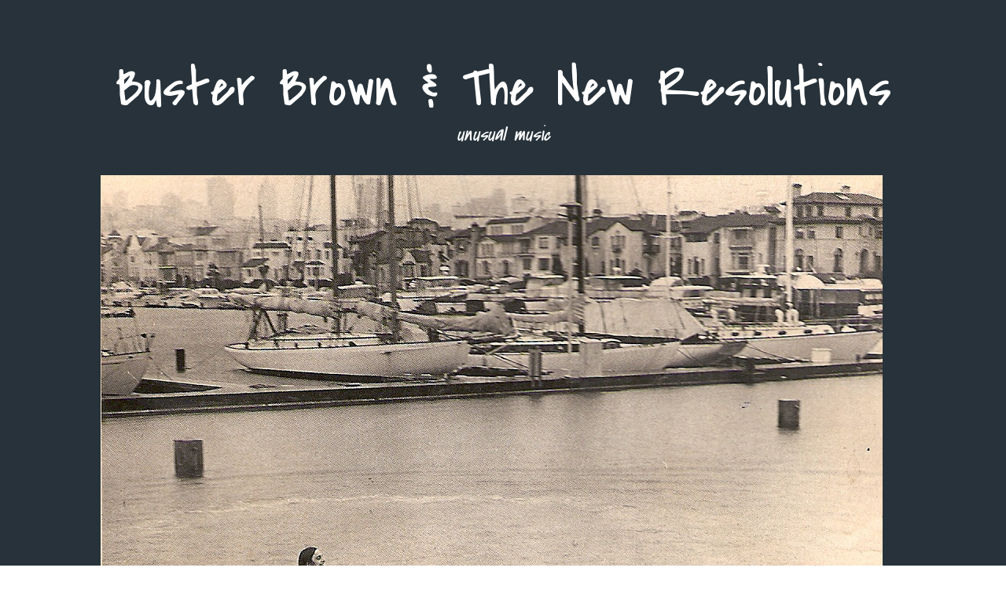

--- FILE ---
content_type: text/html; charset=UTF-8
request_url: https://busterbrown.club/home-2/
body_size: 5513
content:
<!DOCTYPE html>
<html lang="en-US">
<head>
	<meta charset="UTF-8" />
<meta http-equiv="X-UA-Compatible" content="IE=edge">
	<link rel="pingback" href="https://busterbrown.club/xmlrpc.php" />

	<script type="text/javascript">
		document.documentElement.className = 'js';
	</script>

	<script>var et_site_url='https://busterbrown.club';var et_post_id='77';function et_core_page_resource_fallback(a,b){"undefined"===typeof b&&(b=a.sheet.cssRules&&0===a.sheet.cssRules.length);b&&(a.onerror=null,a.onload=null,a.href?a.href=et_site_url+"/?et_core_page_resource="+a.id+et_post_id:a.src&&(a.src=et_site_url+"/?et_core_page_resource="+a.id+et_post_id))}
</script><title>home 2 | Buster Brown @ The New Resolutions</title>
<link rel='dns-prefetch' href='//maxcdn.bootstrapcdn.com' />
<link rel='dns-prefetch' href='//fonts.googleapis.com' />
<link rel='dns-prefetch' href='//s.w.org' />
<link rel="alternate" type="application/rss+xml" title="Buster Brown @ The New Resolutions &raquo; Feed" href="https://busterbrown.club/feed/" />
<link rel="alternate" type="application/rss+xml" title="Buster Brown @ The New Resolutions &raquo; Comments Feed" href="https://busterbrown.club/comments/feed/" />
		<script type="text/javascript">
			window._wpemojiSettings = {"baseUrl":"https:\/\/s.w.org\/images\/core\/emoji\/13.0.1\/72x72\/","ext":".png","svgUrl":"https:\/\/s.w.org\/images\/core\/emoji\/13.0.1\/svg\/","svgExt":".svg","source":{"concatemoji":"https:\/\/busterbrown.club\/wp-includes\/js\/wp-emoji-release.min.js?ver=5.6.16"}};
			!function(e,a,t){var n,r,o,i=a.createElement("canvas"),p=i.getContext&&i.getContext("2d");function s(e,t){var a=String.fromCharCode;p.clearRect(0,0,i.width,i.height),p.fillText(a.apply(this,e),0,0);e=i.toDataURL();return p.clearRect(0,0,i.width,i.height),p.fillText(a.apply(this,t),0,0),e===i.toDataURL()}function c(e){var t=a.createElement("script");t.src=e,t.defer=t.type="text/javascript",a.getElementsByTagName("head")[0].appendChild(t)}for(o=Array("flag","emoji"),t.supports={everything:!0,everythingExceptFlag:!0},r=0;r<o.length;r++)t.supports[o[r]]=function(e){if(!p||!p.fillText)return!1;switch(p.textBaseline="top",p.font="600 32px Arial",e){case"flag":return s([127987,65039,8205,9895,65039],[127987,65039,8203,9895,65039])?!1:!s([55356,56826,55356,56819],[55356,56826,8203,55356,56819])&&!s([55356,57332,56128,56423,56128,56418,56128,56421,56128,56430,56128,56423,56128,56447],[55356,57332,8203,56128,56423,8203,56128,56418,8203,56128,56421,8203,56128,56430,8203,56128,56423,8203,56128,56447]);case"emoji":return!s([55357,56424,8205,55356,57212],[55357,56424,8203,55356,57212])}return!1}(o[r]),t.supports.everything=t.supports.everything&&t.supports[o[r]],"flag"!==o[r]&&(t.supports.everythingExceptFlag=t.supports.everythingExceptFlag&&t.supports[o[r]]);t.supports.everythingExceptFlag=t.supports.everythingExceptFlag&&!t.supports.flag,t.DOMReady=!1,t.readyCallback=function(){t.DOMReady=!0},t.supports.everything||(n=function(){t.readyCallback()},a.addEventListener?(a.addEventListener("DOMContentLoaded",n,!1),e.addEventListener("load",n,!1)):(e.attachEvent("onload",n),a.attachEvent("onreadystatechange",function(){"complete"===a.readyState&&t.readyCallback()})),(n=t.source||{}).concatemoji?c(n.concatemoji):n.wpemoji&&n.twemoji&&(c(n.twemoji),c(n.wpemoji)))}(window,document,window._wpemojiSettings);
		</script>
		<meta content="Divi v.4.7.7" name="generator"/><style type="text/css">
img.wp-smiley,
img.emoji {
	display: inline !important;
	border: none !important;
	box-shadow: none !important;
	height: 1em !important;
	width: 1em !important;
	margin: 0 .07em !important;
	vertical-align: -0.1em !important;
	background: none !important;
	padding: 0 !important;
}
</style>
	<link rel='stylesheet' id='wp-block-library-css'  href='https://busterbrown.club/wp-includes/css/dist/block-library/style.min.css?ver=5.6.16' type='text/css' media='all' />
<link rel='stylesheet' id='cff-css'  href='https://busterbrown.club/wp-content/plugins/custom-facebook-feed/css/cff-style.css?ver=2.17.1' type='text/css' media='all' />
<link rel='stylesheet' id='sb-font-awesome-css'  href='https://maxcdn.bootstrapcdn.com/font-awesome/4.7.0/css/font-awesome.min.css?ver=5.6.16' type='text/css' media='all' />
<link rel='stylesheet' id='divi-fonts-css'  href='https://fonts.googleapis.com/css?family=Open+Sans:300italic,400italic,600italic,700italic,800italic,400,300,600,700,800&#038;subset=latin,latin-ext&#038;display=swap' type='text/css' media='all' />
<link rel='stylesheet' id='divi-style-css'  href='https://busterbrown.club/wp-content/themes/Divi/style.css?ver=4.7.7' type='text/css' media='all' />
<link rel='stylesheet' id='et-builder-googlefonts-cached-css'  href='https://fonts.googleapis.com/css?family=Covered+By+Your+Grace:regular&#038;subset=latin&#038;display=swap' type='text/css' media='all' />
<link rel='stylesheet' id='dashicons-css'  href='https://busterbrown.club/wp-includes/css/dashicons.min.css?ver=5.6.16' type='text/css' media='all' />
<script type='text/javascript' src='https://busterbrown.club/wp-includes/js/jquery/jquery.min.js?ver=3.5.1' id='jquery-core-js'></script>
<script type='text/javascript' src='https://busterbrown.club/wp-includes/js/jquery/jquery-migrate.min.js?ver=3.3.2' id='jquery-migrate-js'></script>
<script type='text/javascript' id='icwp-wpsf-shield-notbot-js-extra'>
/* <![CDATA[ */
var shield_vars_notbotjs = {"ajax":{"not_bot":{"action":"shield_action","ex":"capture_not_bot","exnonce":"b5c2505e31"},"not_bot_nonce":{"action":"shield_action","ex":"capture_not_bot_nonce"}},"flags":{"run":true},"vars":{"ajaxurl":"https:\/\/busterbrown.club\/wp-admin\/admin-ajax.php"}};
/* ]]> */
</script>
<script type='text/javascript' src='https://busterbrown.club/wp-content/plugins/wp-simple-firewall/resources/js/shield/notbot.js?ver=18.1.2&#038;mtime=1688465271' id='icwp-wpsf-shield-notbot-js'></script>
<link rel="https://api.w.org/" href="https://busterbrown.club/wp-json/" /><link rel="alternate" type="application/json" href="https://busterbrown.club/wp-json/wp/v2/pages/77" /><link rel="EditURI" type="application/rsd+xml" title="RSD" href="https://busterbrown.club/xmlrpc.php?rsd" />
<link rel="wlwmanifest" type="application/wlwmanifest+xml" href="https://busterbrown.club/wp-includes/wlwmanifest.xml" /> 
<meta name="generator" content="WordPress 5.6.16" />
<link rel="canonical" href="https://busterbrown.club/home-2/" />
<link rel='shortlink' href='https://busterbrown.club/?p=77' />
<link rel="alternate" type="application/json+oembed" href="https://busterbrown.club/wp-json/oembed/1.0/embed?url=https%3A%2F%2Fbusterbrown.club%2Fhome-2%2F" />
<link rel="alternate" type="text/xml+oembed" href="https://busterbrown.club/wp-json/oembed/1.0/embed?url=https%3A%2F%2Fbusterbrown.club%2Fhome-2%2F&#038;format=xml" />
<meta name="viewport" content="width=device-width, initial-scale=1.0, maximum-scale=1.0, user-scalable=0" /><link rel="preload" href="https://busterbrown.club/wp-content/themes/Divi/core/admin/fonts/modules.ttf" as="font" crossorigin="anonymous"><link rel="icon" href="https://busterbrown.club/wp-content/uploads/2015/11/cropped-1017445_10200449803302319_127241551_n-32x32.jpg" sizes="32x32" />
<link rel="icon" href="https://busterbrown.club/wp-content/uploads/2015/11/cropped-1017445_10200449803302319_127241551_n-192x192.jpg" sizes="192x192" />
<link rel="apple-touch-icon" href="https://busterbrown.club/wp-content/uploads/2015/11/cropped-1017445_10200449803302319_127241551_n-180x180.jpg" />
<meta name="msapplication-TileImage" content="https://busterbrown.club/wp-content/uploads/2015/11/cropped-1017445_10200449803302319_127241551_n-270x270.jpg" />
<style id="et-core-unified-77-cached-inline-styles">#footer-widgets .footer-widget a,#footer-widgets .footer-widget li a,#footer-widgets .footer-widget li a:hover{color:#ffffff}.footer-widget{color:#ffffff}.et_slide_in_menu_container,.et_slide_in_menu_container .et-search-field{letter-spacing:px}.et_slide_in_menu_container .et-search-field::-moz-placeholder{letter-spacing:px}.et_slide_in_menu_container .et-search-field::-webkit-input-placeholder{letter-spacing:px}.et_slide_in_menu_container .et-search-field:-ms-input-placeholder{letter-spacing:px}@media only screen and (min-width:981px){#logo{max-height:100%}.et_pb_svg_logo #logo{height:100%}}@media only screen and (min-width:1350px){.et_pb_row{padding:27px 0}.et_pb_section{padding:54px 0}.single.et_pb_pagebuilder_layout.et_full_width_page .et_post_meta_wrapper{padding-top:81px}.et_pb_fullwidth_section{padding:0}}.et_pb_slider_fullwidth_off .et_pb_slide_description .et_pb_slide_title{font-size:35px}.et_pb_column_1_3 .et_pb_slider_fullwidth_off .et_pb_slide_description .et_pb_slide_title{font-size:19.782608685px}.et_pb_column_1_4 .et_pb_slider_fullwidth_off .et_pb_slide_description .et_pb_slide_title{font-size:19.782608685px}.et_pb_slider_fullwidth_off .et_pb_slide_content{font-size:20px}.et_pb_column_1_3 .et_pb_slider_fullwidth_off .et_pb_slide_content{font-size:15.55555556px}.et_pb_column_1_4 .et_pb_slider_fullwidth_off .et_pb_slide_content{font-size:15.55555556px}</style></head>
<body class="page-template-default page page-id-77 et_pb_button_helper_class et_fixed_nav et_show_nav et_hide_nav et_primary_nav_dropdown_animation_fade et_secondary_nav_dropdown_animation_fade et_header_style_left et_pb_footer_columns4 et_cover_background osx et_pb_gutters3 et_pb_pagebuilder_layout et_no_sidebar et_divi_theme et-db et_minified_js et_minified_css">
	<div id="page-container">

	
	
			<header id="main-header" data-height-onload="66">
			<div class="container clearfix et_menu_container">
							<div class="logo_container">
					<span class="logo_helper"></span>
					<a href="https://busterbrown.club/">
						<img src="https://busterbrown.club/wp-content/uploads/2015/11/1017445_10200449803302319_127241551_n.jpg" alt="Buster Brown @ The New Resolutions" id="logo" data-height-percentage="100" />
					</a>
				</div>
							<div id="et-top-navigation" data-height="66" data-fixed-height="40">
											<nav id="top-menu-nav">
						<ul id="top-menu" class="nav"><li id="menu-item-51" class="menu-item menu-item-type-post_type menu-item-object-page menu-item-home menu-item-51"><a href="https://busterbrown.club/">Home</a></li>
<li id="menu-item-54" class="menu-item menu-item-type-post_type menu-item-object-page menu-item-has-children menu-item-54"><a href="https://busterbrown.club/about-us/">About Us</a>
<ul class="sub-menu">
	<li id="menu-item-299" class="menu-item menu-item-type-post_type menu-item-object-page menu-item-299"><a href="https://busterbrown.club/andreas-schuld/">Andreas Schuld</a></li>
	<li id="menu-item-308" class="menu-item menu-item-type-post_type menu-item-object-page menu-item-308"><a href="https://busterbrown.club/graeme-coleman/">Graeme Coleman</a></li>
	<li id="menu-item-307" class="menu-item menu-item-type-post_type menu-item-object-page menu-item-307"><a href="https://busterbrown.club/norm-fisher/">Norm Fisher</a></li>
	<li id="menu-item-306" class="menu-item menu-item-type-post_type menu-item-object-page menu-item-306"><a href="https://busterbrown.club/pat-steward/">Pat Steward</a></li>
	<li id="menu-item-560" class="menu-item menu-item-type-post_type menu-item-object-page menu-item-560"><a href="https://busterbrown.club/vince-ditrich/">Vince Ditrich</a></li>
</ul>
</li>
<li id="menu-item-373" class="menu-item menu-item-type-post_type menu-item-object-page menu-item-373"><a href="https://busterbrown.club/news/">News</a></li>
<li id="menu-item-422" class="menu-item menu-item-type-post_type menu-item-object-page menu-item-has-children menu-item-422"><a href="https://busterbrown.club/music-album/">Music</a>
<ul class="sub-menu">
	<li id="menu-item-429" class="menu-item menu-item-type-post_type menu-item-object-page menu-item-429"><a href="https://busterbrown.club/album-notes/">Album Notes</a></li>
</ul>
</li>
<li id="menu-item-636" class="menu-item menu-item-type-post_type menu-item-object-page menu-item-636"><a href="https://busterbrown.club/reviews/">Reviews</a></li>
<li id="menu-item-61" class="menu-item menu-item-type-post_type menu-item-object-page menu-item-has-children menu-item-61"><a href="https://busterbrown.club/media/">Media</a>
<ul class="sub-menu">
	<li id="menu-item-342" class="menu-item menu-item-type-post_type menu-item-object-page menu-item-342"><a href="https://busterbrown.club/photos/">Photos</a></li>
</ul>
</li>
<li id="menu-item-53" class="menu-item menu-item-type-post_type menu-item-object-page menu-item-53"><a href="https://busterbrown.club/contact/">Contact</a></li>
</ul>						</nav>
					
					
					
					
					<div id="et_mobile_nav_menu">
				<div class="mobile_nav closed">
					<span class="select_page">Select Page</span>
					<span class="mobile_menu_bar mobile_menu_bar_toggle"></span>
				</div>
			</div>				</div> <!-- #et-top-navigation -->
			</div> <!-- .container -->
			<div class="et_search_outer">
				<div class="container et_search_form_container">
					<form role="search" method="get" class="et-search-form" action="https://busterbrown.club/">
					<input type="search" class="et-search-field" placeholder="Search &hellip;" value="" name="s" title="Search for:" />					</form>
					<span class="et_close_search_field"></span>
				</div>
			</div>
		</header> <!-- #main-header -->
			<div id="et-main-area">
	
<div id="main-content">


			
				<article id="post-77" class="post-77 page type-page status-publish hentry">

				
					<div class="entry-content">
					<div id="et-boc" class="et-boc">
			
		<div class="et-l et-l--post">
			<div class="et_builder_inner_content et_pb_gutters3"><div class="et_pb_section et_pb_section_0 et_pb_with_background et_section_regular" >
				
				
				
				
					<div class="et_pb_row et_pb_row_0">
				<div class="et_pb_column et_pb_column_4_4 et_pb_column_0  et_pb_css_mix_blend_mode_passthrough et-last-child">
				
				
				<div class="et_pb_module et_pb_text et_pb_text_0  et_pb_text_align_center et_pb_bg_layout_dark">
				
				
				<div class="et_pb_text_inner"><h1 style="font-size: 72px;">Buster Brown &amp; The New Resolutions</h1>
<h2><em>unusual music</em></h2></div>
			</div> <!-- .et_pb_text --><div class="et_pb_module et_pb_image et_pb_image_0 et_animated et-waypoint">
				
				
				<span class="et_pb_image_wrap "><img loading="lazy" src="https://busterbrown.club/wp-content/uploads/2015/11/Bathtub.jpg" alt="" title="" height="auto" width="auto" srcset="https://busterbrown.club/wp-content/uploads/2015/11/Bathtub.jpg 995w, https://busterbrown.club/wp-content/uploads/2015/11/Bathtub-300x238.jpg 300w" sizes="(max-width: 995px) 100vw, 995px" class="wp-image-63" /></span>
			</div><div class="et_pb_module et_pb_cta_0 et_pb_promo  et_pb_text_align_center et_pb_bg_layout_dark et_pb_no_bg">
				
				
				<div class="et_pb_promo_description"><h2 class="et_pb_module_header">Lorem ipsum dolor sit amet consectetur.</h2><div> </div></div>
				<div class="et_pb_button_wrapper"><a class="et_pb_button et_pb_promo_button" href="#">Learn More</a></div>
			</div>
			</div> <!-- .et_pb_column -->
				
				
			</div> <!-- .et_pb_row -->
				
				
			</div> <!-- .et_pb_section -->		</div><!-- .et_builder_inner_content -->
	</div><!-- .et-l -->
	
			
		</div><!-- #et-boc -->
							</div> <!-- .entry-content -->

				
				</article> <!-- .et_pb_post -->

			

</div> <!-- #main-content -->


			<footer id="main-footer">
				

		
				<div id="footer-bottom">
					<div class="container clearfix">
				<ul class="et-social-icons">


</ul><div id="footer-info">© 2020 brouhaha records group - All Rights Reserved</div>					</div>	<!-- .container -->
				</div>
			</footer> <!-- #main-footer -->
		</div> <!-- #et-main-area -->


	</div> <!-- #page-container -->

	<!-- Custom Facebook Feed JS -->
<script type="text/javascript">
var cfflinkhashtags = "true";
</script>
	<script type="text/javascript">
				var et_animation_data = [{"class":"et_pb_image_0","style":"fade","repeat":"once","duration":"500ms","delay":"0ms","intensity":"50%","starting_opacity":"0%","speed_curve":"ease-in-out"}];
				</script>
	<script type='text/javascript' src='https://busterbrown.club/wp-content/plugins/custom-facebook-feed/js/cff-scripts.js?ver=2.17.1' id='cffscripts-js'></script>
<script type='text/javascript' id='divi-custom-script-js-extra'>
/* <![CDATA[ */
var DIVI = {"item_count":"%d Item","items_count":"%d Items"};
var et_shortcodes_strings = {"previous":"Previous","next":"Next"};
var et_pb_custom = {"ajaxurl":"https:\/\/busterbrown.club\/wp-admin\/admin-ajax.php","images_uri":"https:\/\/busterbrown.club\/wp-content\/themes\/Divi\/images","builder_images_uri":"https:\/\/busterbrown.club\/wp-content\/themes\/Divi\/includes\/builder\/images","et_frontend_nonce":"a0f9b1014c","subscription_failed":"Please, check the fields below to make sure you entered the correct information.","et_ab_log_nonce":"2cc1c9fe75","fill_message":"Please, fill in the following fields:","contact_error_message":"Please, fix the following errors:","invalid":"Invalid email","captcha":"Captcha","prev":"Prev","previous":"Previous","next":"Next","wrong_captcha":"You entered the wrong number in captcha.","wrong_checkbox":"Checkbox","ignore_waypoints":"no","is_divi_theme_used":"1","widget_search_selector":".widget_search","ab_tests":[],"is_ab_testing_active":"","page_id":"77","unique_test_id":"","ab_bounce_rate":"5","is_cache_plugin_active":"no","is_shortcode_tracking":"","tinymce_uri":""}; var et_builder_utils_params = {"condition":{"diviTheme":true,"extraTheme":false},"scrollLocations":["app","top"],"builderScrollLocations":{"desktop":"app","tablet":"app","phone":"app"},"onloadScrollLocation":"app","builderType":"fe"}; var et_frontend_scripts = {"builderCssContainerPrefix":"#et-boc","builderCssLayoutPrefix":"#et-boc .et-l"};
var et_pb_box_shadow_elements = [];
var et_pb_motion_elements = {"desktop":[],"tablet":[],"phone":[]};
var et_pb_sticky_elements = [];
/* ]]> */
</script>
<script type='text/javascript' src='https://busterbrown.club/wp-content/themes/Divi/js/custom.unified.js?ver=4.7.7' id='divi-custom-script-js'></script>
<script type='text/javascript' src='https://busterbrown.club/wp-content/themes/Divi/core/admin/js/common.js?ver=4.7.7' id='et-core-common-js'></script>
<script type='text/javascript' src='https://busterbrown.club/wp-includes/js/wp-embed.min.js?ver=5.6.16' id='wp-embed-js'></script>
<style id="et-core-unified-77-cached-inline-styles-2">.et_pb_section_0.et_pb_section{background-color:#27323a!important}.et_pb_text_0{font-family:'Covered By Your Grace',handwriting;font-size:4px}.et_pb_image_0{text-align:left;margin-left:0}@media only screen and (max-width:980px){.et_pb_image_0{text-align:center;margin-left:auto;margin-right:auto}}</style></body>
</html>
